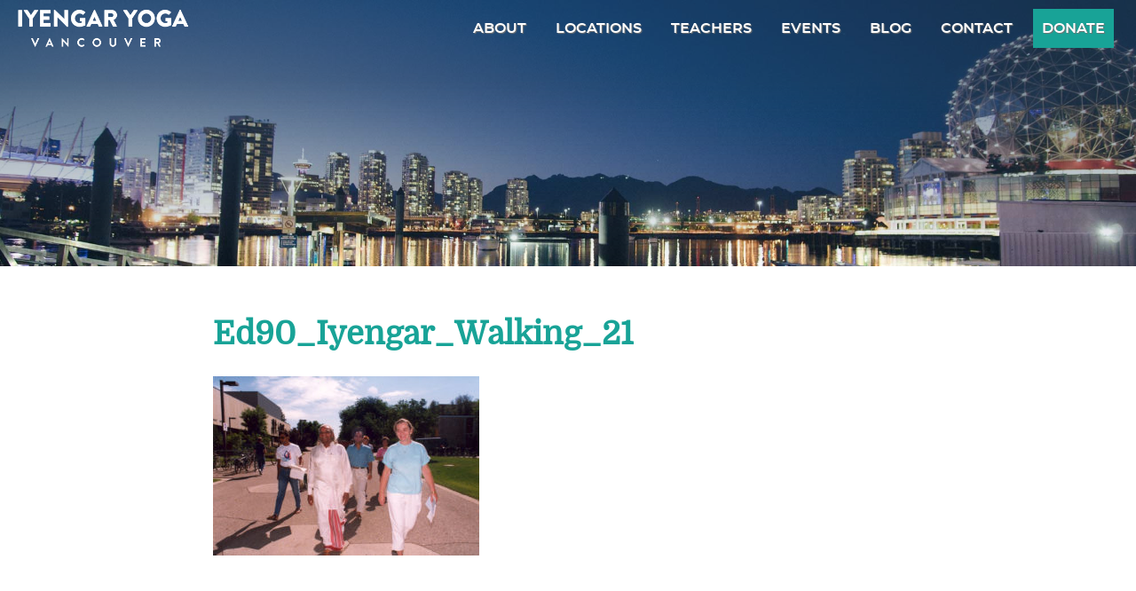

--- FILE ---
content_type: text/html; charset=UTF-8
request_url: https://iyengaryogavancouver.com/rl_gallery/2152/ed90_iyengar_walking_21/
body_size: 8608
content:
<!DOCTYPE html>
<html lang="en-CA">
<head>
	<meta charset="UTF-8">
	<meta name="viewport" content="width=device-width, initial-scale=1">
	<link rel="profile" href="http://gmpg.org/xfn/11">
	<!-- Setting favicon, Microsoft and Apple Touch Icon 
Replace the icons using - http://realfavicongenerator.net/
-->	
<link rel="apple-touch-icon" sizes="180x180" href="https://iyengaryogavancouver.com/wp-content/themes/iyengarvancouver/images/icons/apple-touch-icon.png">
<link rel="icon" type="image/png" sizes="32x32" href="https://iyengaryogavancouver.com/wp-content/themes/iyengarvancouver/images/icons/favicon-32x32.png">
<link rel="icon" type="image/png" sizes="16x16" href="https://iyengaryogavancouver.com/wp-content/themes/iyengarvancouver/images/icons/favicon-16x16.png">
<link rel="manifest" href="https://iyengaryogavancouver.com/wp-content/themes/iyengarvancouver/images/icons/site.webmanifest">
<link rel="mask-icon" href="https://iyengaryogavancouver.com/wp-content/themes/iyengarvancouver/images/icons/safari-pinned-tab.svg" color="#ef4f67">
<meta name="msapplication-TileColor" content="#da532c">
<meta name="theme-color" content="#ffffff">


	<!--[if lt IE 9]>
	<script src="https://iyengaryogavancouver.com/wp-content/themes/iyengarvancouver/js/html5.js" type="text/javascript"></script>
	<![endif]-->	
	<meta name='robots' content='index, follow, max-image-preview:large, max-snippet:-1, max-video-preview:-1' />

	<!-- This site is optimized with the Yoast SEO plugin v26.8 - https://yoast.com/product/yoast-seo-wordpress/ -->
	<title>Ed90_Iyengar_Walking_21 - B.K.S. Iyengar Yoga Association</title>
	<link rel="canonical" href="https://iyengaryogavancouver.com/rl_gallery/2152/ed90_iyengar_walking_21/" />
	<meta property="og:locale" content="en_US" />
	<meta property="og:type" content="article" />
	<meta property="og:title" content="Ed90_Iyengar_Walking_21 - B.K.S. Iyengar Yoga Association" />
	<meta property="og:url" content="https://iyengaryogavancouver.com/rl_gallery/2152/ed90_iyengar_walking_21/" />
	<meta property="og:site_name" content="B.K.S. Iyengar Yoga Association" />
	<meta property="og:image" content="https://iyengaryogavancouver.com/rl_gallery/2152/ed90_iyengar_walking_21" />
	<meta property="og:image:width" content="1000" />
	<meta property="og:image:height" content="674" />
	<meta property="og:image:type" content="image/jpeg" />
	<meta name="twitter:card" content="summary_large_image" />
	<script type="application/ld+json" class="yoast-schema-graph">{"@context":"https://schema.org","@graph":[{"@type":"WebPage","@id":"https://iyengaryogavancouver.com/rl_gallery/2152/ed90_iyengar_walking_21/","url":"https://iyengaryogavancouver.com/rl_gallery/2152/ed90_iyengar_walking_21/","name":"Ed90_Iyengar_Walking_21 - B.K.S. Iyengar Yoga Association","isPartOf":{"@id":"https://iyengaryogavancouver.com/#website"},"primaryImageOfPage":{"@id":"https://iyengaryogavancouver.com/rl_gallery/2152/ed90_iyengar_walking_21/#primaryimage"},"image":{"@id":"https://iyengaryogavancouver.com/rl_gallery/2152/ed90_iyengar_walking_21/#primaryimage"},"thumbnailUrl":"https://iyengaryogavancouver.com/wp-content/uploads/2021/04/Ed90_Iyengar_Walking_21.jpg","datePublished":"2021-04-09T01:02:51+00:00","breadcrumb":{"@id":"https://iyengaryogavancouver.com/rl_gallery/2152/ed90_iyengar_walking_21/#breadcrumb"},"inLanguage":"en-CA","potentialAction":[{"@type":"ReadAction","target":["https://iyengaryogavancouver.com/rl_gallery/2152/ed90_iyengar_walking_21/"]}]},{"@type":"ImageObject","inLanguage":"en-CA","@id":"https://iyengaryogavancouver.com/rl_gallery/2152/ed90_iyengar_walking_21/#primaryimage","url":"https://iyengaryogavancouver.com/wp-content/uploads/2021/04/Ed90_Iyengar_Walking_21.jpg","contentUrl":"https://iyengaryogavancouver.com/wp-content/uploads/2021/04/Ed90_Iyengar_Walking_21.jpg","width":1000,"height":674},{"@type":"BreadcrumbList","@id":"https://iyengaryogavancouver.com/rl_gallery/2152/ed90_iyengar_walking_21/#breadcrumb","itemListElement":[{"@type":"ListItem","position":1,"name":"Home","item":"https://iyengaryogavancouver.com/"},{"@type":"ListItem","position":2,"name":"Edmonton Conference","item":"https://iyengaryogavancouver.com/rl_gallery/2152/"},{"@type":"ListItem","position":3,"name":"Ed90_Iyengar_Walking_21"}]},{"@type":"WebSite","@id":"https://iyengaryogavancouver.com/#website","url":"https://iyengaryogavancouver.com/","name":"B.K.S. Iyengar Yoga Association","description":"Vancouver","potentialAction":[{"@type":"SearchAction","target":{"@type":"EntryPoint","urlTemplate":"https://iyengaryogavancouver.com/?s={search_term_string}"},"query-input":{"@type":"PropertyValueSpecification","valueRequired":true,"valueName":"search_term_string"}}],"inLanguage":"en-CA"}]}</script>
	<!-- / Yoast SEO plugin. -->


<link rel='dns-prefetch' href='//fonts.googleapis.com' />
<link rel="alternate" type="application/rss+xml" title="B.K.S. Iyengar Yoga Association &raquo; Feed" href="https://iyengaryogavancouver.com/feed/" />
<link rel="alternate" type="application/rss+xml" title="B.K.S. Iyengar Yoga Association &raquo; Comments Feed" href="https://iyengaryogavancouver.com/comments/feed/" />
<link rel="alternate" type="application/rss+xml" title="B.K.S. Iyengar Yoga Association &raquo; Ed90_Iyengar_Walking_21 Comments Feed" href="https://iyengaryogavancouver.com/rl_gallery/2152/ed90_iyengar_walking_21/feed/" />
<link rel="alternate" title="oEmbed (JSON)" type="application/json+oembed" href="https://iyengaryogavancouver.com/wp-json/oembed/1.0/embed?url=https%3A%2F%2Fiyengaryogavancouver.com%2Frl_gallery%2F2152%2Fed90_iyengar_walking_21%2F" />
<link rel="alternate" title="oEmbed (XML)" type="text/xml+oembed" href="https://iyengaryogavancouver.com/wp-json/oembed/1.0/embed?url=https%3A%2F%2Fiyengaryogavancouver.com%2Frl_gallery%2F2152%2Fed90_iyengar_walking_21%2F&#038;format=xml" />
<meta name="generator" content="Event Espresso Version 5.0.50" />
<style id='wp-img-auto-sizes-contain-inline-css' type='text/css'>
img:is([sizes=auto i],[sizes^="auto," i]){contain-intrinsic-size:3000px 1500px}
/*# sourceURL=wp-img-auto-sizes-contain-inline-css */
</style>
<style id='wp-emoji-styles-inline-css' type='text/css'>

	img.wp-smiley, img.emoji {
		display: inline !important;
		border: none !important;
		box-shadow: none !important;
		height: 1em !important;
		width: 1em !important;
		margin: 0 0.07em !important;
		vertical-align: -0.1em !important;
		background: none !important;
		padding: 0 !important;
	}
/*# sourceURL=wp-emoji-styles-inline-css */
</style>
<style id='classic-theme-styles-inline-css' type='text/css'>
/*! This file is auto-generated */
.wp-block-button__link{color:#fff;background-color:#32373c;border-radius:9999px;box-shadow:none;text-decoration:none;padding:calc(.667em + 2px) calc(1.333em + 2px);font-size:1.125em}.wp-block-file__button{background:#32373c;color:#fff;text-decoration:none}
/*# sourceURL=/wp-includes/css/classic-themes.min.css */
</style>
<link rel='stylesheet' id='responsive-lightbox-swipebox-css' href='https://iyengaryogavancouver.com/wp-content/plugins/responsive-lightbox/assets/swipebox/swipebox.min.css?ver=1.5.2' type='text/css' media='all' />
<link rel='stylesheet' id='style-css' href='https://iyengaryogavancouver.com/wp-content/themes/iyengarvancouver/style.css?ver=123b4bb0e461b9c3dbecad6450bc6729' type='text/css' media='all' />
<link rel='stylesheet' id='blm_googleFonts-css' href='//fonts.googleapis.com/css2?family=Lato%3Aital%2Cwght%400%2C400%3B0%2C700%3B1%2C400%3B1%2C700&#038;display=swap&#038;ver=123b4bb0e461b9c3dbecad6450bc6729' type='text/css' media='all' />
<link rel='stylesheet' id='wait_list-css' href='https://iyengaryogavancouver.com/wp-content/plugins/eea-wait-lists/assets/wait_list.css?ver=1.0.5.p' type='text/css' media='all' />
<script type="text/javascript" src="https://iyengaryogavancouver.com/wp-includes/js/jquery/jquery.min.js?ver=3.7.1" id="jquery-core-js"></script>
<script type="text/javascript" src="https://iyengaryogavancouver.com/wp-includes/js/jquery/jquery-migrate.min.js?ver=3.4.1" id="jquery-migrate-js"></script>
<script type="text/javascript" src="https://iyengaryogavancouver.com/wp-content/plugins/responsive-lightbox/assets/dompurify/purify.min.js?ver=3.3.1" id="dompurify-js"></script>
<script type="text/javascript" id="responsive-lightbox-sanitizer-js-before">
/* <![CDATA[ */
window.RLG = window.RLG || {}; window.RLG.sanitizeAllowedHosts = ["youtube.com","www.youtube.com","youtu.be","vimeo.com","player.vimeo.com"];
//# sourceURL=responsive-lightbox-sanitizer-js-before
/* ]]> */
</script>
<script type="text/javascript" src="https://iyengaryogavancouver.com/wp-content/plugins/responsive-lightbox/js/sanitizer.js?ver=2.6.1" id="responsive-lightbox-sanitizer-js"></script>
<script type="text/javascript" src="https://iyengaryogavancouver.com/wp-content/plugins/responsive-lightbox/assets/swipebox/jquery.swipebox.min.js?ver=1.5.2" id="responsive-lightbox-swipebox-js"></script>
<script type="text/javascript" src="https://iyengaryogavancouver.com/wp-includes/js/underscore.min.js?ver=1.13.7" id="underscore-js"></script>
<script type="text/javascript" src="https://iyengaryogavancouver.com/wp-content/plugins/responsive-lightbox/assets/infinitescroll/infinite-scroll.pkgd.min.js?ver=4.0.1" id="responsive-lightbox-infinite-scroll-js"></script>
<script type="text/javascript" id="responsive-lightbox-js-before">
/* <![CDATA[ */
var rlArgs = {"script":"swipebox","selector":"lightbox","customEvents":"","activeGalleries":true,"animation":true,"hideCloseButtonOnMobile":false,"removeBarsOnMobile":false,"hideBars":true,"hideBarsDelay":5000,"videoMaxWidth":1080,"useSVG":true,"loopAtEnd":false,"woocommerce_gallery":false,"ajaxurl":"https:\/\/iyengaryogavancouver.com\/wp-admin\/admin-ajax.php","nonce":"dd2150aa0d","preview":false,"postId":2153,"scriptExtension":false};

//# sourceURL=responsive-lightbox-js-before
/* ]]> */
</script>
<script type="text/javascript" src="https://iyengaryogavancouver.com/wp-content/plugins/responsive-lightbox/js/front.js?ver=2.6.1" id="responsive-lightbox-js"></script>
<link rel="https://api.w.org/" href="https://iyengaryogavancouver.com/wp-json/" /><link rel="alternate" title="JSON" type="application/json" href="https://iyengaryogavancouver.com/wp-json/wp/v2/media/2153" /><link rel="EditURI" type="application/rsd+xml" title="RSD" href="https://iyengaryogavancouver.com/xmlrpc.php?rsd" />

<link rel='shortlink' href='https://iyengaryogavancouver.com/?p=2153' />

<!-- Global site tag (gtag.js) - Google Analytics -->
<script async src="https://www.googletagmanager.com/gtag/js?id=UA-113137740-1"></script>
<script>
  window.dataLayer = window.dataLayer || [];
  function gtag(){dataLayer.push(arguments);}
  gtag('js', new Date());

  gtag('config', 'UA-113137740-1');
</script>
  <!-- MailerLite Universal -->
  <script>
      (function(w,d,e,u,f,l,n){w[f]=w[f]||function(){(w[f].q=w[f].q||[])
      .push(arguments);},l=d.createElement(e),l.async=1,l.src=u,
      n=d.getElementsByTagName(e)[0],n.parentNode.insertBefore(l,n);})
      (window,document,'script','https://assets.mailerlite.com/js/universal.js','ml');
      ml('account', '348012');
  </script>
  <!-- End MailerLite Universal -->
  
<style id='global-styles-inline-css' type='text/css'>
:root{--wp--preset--aspect-ratio--square: 1;--wp--preset--aspect-ratio--4-3: 4/3;--wp--preset--aspect-ratio--3-4: 3/4;--wp--preset--aspect-ratio--3-2: 3/2;--wp--preset--aspect-ratio--2-3: 2/3;--wp--preset--aspect-ratio--16-9: 16/9;--wp--preset--aspect-ratio--9-16: 9/16;--wp--preset--color--black: #000000;--wp--preset--color--cyan-bluish-gray: #abb8c3;--wp--preset--color--white: #ffffff;--wp--preset--color--pale-pink: #f78da7;--wp--preset--color--vivid-red: #cf2e2e;--wp--preset--color--luminous-vivid-orange: #ff6900;--wp--preset--color--luminous-vivid-amber: #fcb900;--wp--preset--color--light-green-cyan: #7bdcb5;--wp--preset--color--vivid-green-cyan: #00d084;--wp--preset--color--pale-cyan-blue: #8ed1fc;--wp--preset--color--vivid-cyan-blue: #0693e3;--wp--preset--color--vivid-purple: #9b51e0;--wp--preset--gradient--vivid-cyan-blue-to-vivid-purple: linear-gradient(135deg,rgb(6,147,227) 0%,rgb(155,81,224) 100%);--wp--preset--gradient--light-green-cyan-to-vivid-green-cyan: linear-gradient(135deg,rgb(122,220,180) 0%,rgb(0,208,130) 100%);--wp--preset--gradient--luminous-vivid-amber-to-luminous-vivid-orange: linear-gradient(135deg,rgb(252,185,0) 0%,rgb(255,105,0) 100%);--wp--preset--gradient--luminous-vivid-orange-to-vivid-red: linear-gradient(135deg,rgb(255,105,0) 0%,rgb(207,46,46) 100%);--wp--preset--gradient--very-light-gray-to-cyan-bluish-gray: linear-gradient(135deg,rgb(238,238,238) 0%,rgb(169,184,195) 100%);--wp--preset--gradient--cool-to-warm-spectrum: linear-gradient(135deg,rgb(74,234,220) 0%,rgb(151,120,209) 20%,rgb(207,42,186) 40%,rgb(238,44,130) 60%,rgb(251,105,98) 80%,rgb(254,248,76) 100%);--wp--preset--gradient--blush-light-purple: linear-gradient(135deg,rgb(255,206,236) 0%,rgb(152,150,240) 100%);--wp--preset--gradient--blush-bordeaux: linear-gradient(135deg,rgb(254,205,165) 0%,rgb(254,45,45) 50%,rgb(107,0,62) 100%);--wp--preset--gradient--luminous-dusk: linear-gradient(135deg,rgb(255,203,112) 0%,rgb(199,81,192) 50%,rgb(65,88,208) 100%);--wp--preset--gradient--pale-ocean: linear-gradient(135deg,rgb(255,245,203) 0%,rgb(182,227,212) 50%,rgb(51,167,181) 100%);--wp--preset--gradient--electric-grass: linear-gradient(135deg,rgb(202,248,128) 0%,rgb(113,206,126) 100%);--wp--preset--gradient--midnight: linear-gradient(135deg,rgb(2,3,129) 0%,rgb(40,116,252) 100%);--wp--preset--font-size--small: 13px;--wp--preset--font-size--medium: 20px;--wp--preset--font-size--large: 36px;--wp--preset--font-size--x-large: 42px;--wp--preset--spacing--20: 0.44rem;--wp--preset--spacing--30: 0.67rem;--wp--preset--spacing--40: 1rem;--wp--preset--spacing--50: 1.5rem;--wp--preset--spacing--60: 2.25rem;--wp--preset--spacing--70: 3.38rem;--wp--preset--spacing--80: 5.06rem;--wp--preset--shadow--natural: 6px 6px 9px rgba(0, 0, 0, 0.2);--wp--preset--shadow--deep: 12px 12px 50px rgba(0, 0, 0, 0.4);--wp--preset--shadow--sharp: 6px 6px 0px rgba(0, 0, 0, 0.2);--wp--preset--shadow--outlined: 6px 6px 0px -3px rgb(255, 255, 255), 6px 6px rgb(0, 0, 0);--wp--preset--shadow--crisp: 6px 6px 0px rgb(0, 0, 0);}:where(.is-layout-flex){gap: 0.5em;}:where(.is-layout-grid){gap: 0.5em;}body .is-layout-flex{display: flex;}.is-layout-flex{flex-wrap: wrap;align-items: center;}.is-layout-flex > :is(*, div){margin: 0;}body .is-layout-grid{display: grid;}.is-layout-grid > :is(*, div){margin: 0;}:where(.wp-block-columns.is-layout-flex){gap: 2em;}:where(.wp-block-columns.is-layout-grid){gap: 2em;}:where(.wp-block-post-template.is-layout-flex){gap: 1.25em;}:where(.wp-block-post-template.is-layout-grid){gap: 1.25em;}.has-black-color{color: var(--wp--preset--color--black) !important;}.has-cyan-bluish-gray-color{color: var(--wp--preset--color--cyan-bluish-gray) !important;}.has-white-color{color: var(--wp--preset--color--white) !important;}.has-pale-pink-color{color: var(--wp--preset--color--pale-pink) !important;}.has-vivid-red-color{color: var(--wp--preset--color--vivid-red) !important;}.has-luminous-vivid-orange-color{color: var(--wp--preset--color--luminous-vivid-orange) !important;}.has-luminous-vivid-amber-color{color: var(--wp--preset--color--luminous-vivid-amber) !important;}.has-light-green-cyan-color{color: var(--wp--preset--color--light-green-cyan) !important;}.has-vivid-green-cyan-color{color: var(--wp--preset--color--vivid-green-cyan) !important;}.has-pale-cyan-blue-color{color: var(--wp--preset--color--pale-cyan-blue) !important;}.has-vivid-cyan-blue-color{color: var(--wp--preset--color--vivid-cyan-blue) !important;}.has-vivid-purple-color{color: var(--wp--preset--color--vivid-purple) !important;}.has-black-background-color{background-color: var(--wp--preset--color--black) !important;}.has-cyan-bluish-gray-background-color{background-color: var(--wp--preset--color--cyan-bluish-gray) !important;}.has-white-background-color{background-color: var(--wp--preset--color--white) !important;}.has-pale-pink-background-color{background-color: var(--wp--preset--color--pale-pink) !important;}.has-vivid-red-background-color{background-color: var(--wp--preset--color--vivid-red) !important;}.has-luminous-vivid-orange-background-color{background-color: var(--wp--preset--color--luminous-vivid-orange) !important;}.has-luminous-vivid-amber-background-color{background-color: var(--wp--preset--color--luminous-vivid-amber) !important;}.has-light-green-cyan-background-color{background-color: var(--wp--preset--color--light-green-cyan) !important;}.has-vivid-green-cyan-background-color{background-color: var(--wp--preset--color--vivid-green-cyan) !important;}.has-pale-cyan-blue-background-color{background-color: var(--wp--preset--color--pale-cyan-blue) !important;}.has-vivid-cyan-blue-background-color{background-color: var(--wp--preset--color--vivid-cyan-blue) !important;}.has-vivid-purple-background-color{background-color: var(--wp--preset--color--vivid-purple) !important;}.has-black-border-color{border-color: var(--wp--preset--color--black) !important;}.has-cyan-bluish-gray-border-color{border-color: var(--wp--preset--color--cyan-bluish-gray) !important;}.has-white-border-color{border-color: var(--wp--preset--color--white) !important;}.has-pale-pink-border-color{border-color: var(--wp--preset--color--pale-pink) !important;}.has-vivid-red-border-color{border-color: var(--wp--preset--color--vivid-red) !important;}.has-luminous-vivid-orange-border-color{border-color: var(--wp--preset--color--luminous-vivid-orange) !important;}.has-luminous-vivid-amber-border-color{border-color: var(--wp--preset--color--luminous-vivid-amber) !important;}.has-light-green-cyan-border-color{border-color: var(--wp--preset--color--light-green-cyan) !important;}.has-vivid-green-cyan-border-color{border-color: var(--wp--preset--color--vivid-green-cyan) !important;}.has-pale-cyan-blue-border-color{border-color: var(--wp--preset--color--pale-cyan-blue) !important;}.has-vivid-cyan-blue-border-color{border-color: var(--wp--preset--color--vivid-cyan-blue) !important;}.has-vivid-purple-border-color{border-color: var(--wp--preset--color--vivid-purple) !important;}.has-vivid-cyan-blue-to-vivid-purple-gradient-background{background: var(--wp--preset--gradient--vivid-cyan-blue-to-vivid-purple) !important;}.has-light-green-cyan-to-vivid-green-cyan-gradient-background{background: var(--wp--preset--gradient--light-green-cyan-to-vivid-green-cyan) !important;}.has-luminous-vivid-amber-to-luminous-vivid-orange-gradient-background{background: var(--wp--preset--gradient--luminous-vivid-amber-to-luminous-vivid-orange) !important;}.has-luminous-vivid-orange-to-vivid-red-gradient-background{background: var(--wp--preset--gradient--luminous-vivid-orange-to-vivid-red) !important;}.has-very-light-gray-to-cyan-bluish-gray-gradient-background{background: var(--wp--preset--gradient--very-light-gray-to-cyan-bluish-gray) !important;}.has-cool-to-warm-spectrum-gradient-background{background: var(--wp--preset--gradient--cool-to-warm-spectrum) !important;}.has-blush-light-purple-gradient-background{background: var(--wp--preset--gradient--blush-light-purple) !important;}.has-blush-bordeaux-gradient-background{background: var(--wp--preset--gradient--blush-bordeaux) !important;}.has-luminous-dusk-gradient-background{background: var(--wp--preset--gradient--luminous-dusk) !important;}.has-pale-ocean-gradient-background{background: var(--wp--preset--gradient--pale-ocean) !important;}.has-electric-grass-gradient-background{background: var(--wp--preset--gradient--electric-grass) !important;}.has-midnight-gradient-background{background: var(--wp--preset--gradient--midnight) !important;}.has-small-font-size{font-size: var(--wp--preset--font-size--small) !important;}.has-medium-font-size{font-size: var(--wp--preset--font-size--medium) !important;}.has-large-font-size{font-size: var(--wp--preset--font-size--large) !important;}.has-x-large-font-size{font-size: var(--wp--preset--font-size--x-large) !important;}
/*# sourceURL=global-styles-inline-css */
</style>
</head>
<body class="attachment wp-singular attachment-template-default single single-attachment postid-2153 attachmentid-2153 attachment-jpeg wp-theme-iyengarvancouver">
<div id="page" class="site">	
	<a class="skip-link screen-reader-text" href="#content">Skip to content</a>

	<header id="masthead" class="site-header row" role="banner">
		<div class="overlay"></div>		
		<div class="container">	
			<div class="site__header--wrapper">
		
				<div id="branding" class="site-branding">
									<div class="site__title"><a href="https://iyengaryogavancouver.com/">B.K.S. Iyengar Yoga Association</a></div>
				
									<div class="site__description">Vancouver</div>
				</div>
				<div id="site-navigation" class="site__navigation">
					<button class="menu__toggle">Menu</button>
					<nav id="site__nav" class="site-navigation main__navigation" role="navigation">
						<div class="menu-main-navigation-container"><ul id="menu-main-navigation" class="menu"><li id="menu-item-76" class="menu-item menu-item-type-post_type menu-item-object-page menu-item-has-children menu-item-76"><a href="https://iyengaryogavancouver.com/about-us/">About</a>
<ul class="sub-menu">
	<li id="menu-item-3973" class="menu-item menu-item-type-post_type menu-item-object-page menu-item-3973"><a href="https://iyengaryogavancouver.com/about-us/">About Us</a></li>
	<li id="menu-item-77" class="menu-item menu-item-type-post_type menu-item-object-page menu-item-77"><a href="https://iyengaryogavancouver.com/about-us/history/">Our History</a></li>
	<li id="menu-item-174" class="menu-item menu-item-type-post_type menu-item-object-page menu-item-174"><a href="https://iyengaryogavancouver.com/about-us/iyengar-yoga/">Iyengar Yoga</a></li>
	<li id="menu-item-1014" class="menu-item menu-item-type-post_type menu-item-object-page menu-item-1014"><a href="https://iyengaryogavancouver.com/about-us/become-a-member/">Join Us</a></li>
	<li id="menu-item-1013" class="menu-item menu-item-type-post_type menu-item-object-page menu-item-1013"><a href="https://iyengaryogavancouver.com/about-us/member-benefits/">Member Benefits</a></li>
	<li id="menu-item-3867" class="menu-item menu-item-type-post_type menu-item-object-page menu-item-3867"><a href="https://iyengaryogavancouver.com/about-us/code-of-conduct/">Code of Conduct</a></li>
	<li id="menu-item-2376" class="menu-item menu-item-type-post_type menu-item-object-page menu-item-2376"><a href="https://iyengaryogavancouver.com/about-us/newsletters/">Newsletter Archive</a></li>
</ul>
</li>
<li id="menu-item-75" class="menu-item menu-item-type-post_type menu-item-object-page menu-item-75"><a href="https://iyengaryogavancouver.com/locations/">Locations</a></li>
<li id="menu-item-74" class="menu-item menu-item-type-post_type menu-item-object-page menu-item-has-children menu-item-74"><a href="https://iyengaryogavancouver.com/teachers/">Teachers</a>
<ul class="sub-menu">
	<li id="menu-item-2844" class="menu-item menu-item-type-post_type menu-item-object-page menu-item-2844"><a href="https://iyengaryogavancouver.com/teachers/mentorship/">Mentorship</a></li>
</ul>
</li>
<li id="menu-item-126" class="menu-item menu-item-type-taxonomy menu-item-object-category menu-item-126"><a href="https://iyengaryogavancouver.com/category/events/">Events</a></li>
<li id="menu-item-769" class="menu-item menu-item-type-taxonomy menu-item-object-category menu-item-769"><a href="https://iyengaryogavancouver.com/category/articles-and-interviews/">Blog</a></li>
<li id="menu-item-72" class="menu-item menu-item-type-post_type menu-item-object-page menu-item-72"><a href="https://iyengaryogavancouver.com/contact-us/">Contact</a></li>
<li id="menu-item-3984" class="menu-item menu-item-type-custom menu-item-object-custom menu-item-3984"><a target="_blank" href="https://www.canadahelps.org/en/charities/bks-iyengar-yoga-association/">Donate</a></li>
</ul></div>					</nav>
				</div>
				
			</div>
		</div>
		
	</header>

	<div id="content" class="site-content">
<main class="site-main">
	<div class="row">
		<div class="container">

			<div class="container--narrow">
		
			
			<h1>Ed90_Iyengar_Walking_21</h1>
				<h3 class="title__date--single">

										<span class="posted-on"></span>
									</h3>

				<div class="content__area">
					<p class="attachment"><a href='https://iyengaryogavancouver.com/wp-content/uploads/2021/04/Ed90_Iyengar_Walking_21.jpg' title="" data-rl_title="" class="rl-gallery-link" data-rl_caption="" data-rel="lightbox-gallery-0"><img fetchpriority="high" decoding="async" width="300" height="202" src="https://iyengaryogavancouver.com/wp-content/uploads/2021/04/Ed90_Iyengar_Walking_21-300x202.jpg" class="attachment-medium size-medium" alt="" srcset="https://iyengaryogavancouver.com/wp-content/uploads/2021/04/Ed90_Iyengar_Walking_21-300x202.jpg 300w, https://iyengaryogavancouver.com/wp-content/uploads/2021/04/Ed90_Iyengar_Walking_21-768x518.jpg 768w, https://iyengaryogavancouver.com/wp-content/uploads/2021/04/Ed90_Iyengar_Walking_21.jpg 1000w" sizes="(max-width: 300px) 100vw, 300px" /></a></p>
				</div>
				
					
			</div><!-- .container--narrow -->
		</div><!-- .container -->
	</div><!-- .row -->
</main><!-- .site-main -->
			
<div class="row--pink">
	<div class="container">			
		</div>
</div>
<div class="row--grey">
	<div class="container">
		<nav class="navigation post-navigation" role="navigation">
			<h2 class="screen-reader-text">Post navigation</h2>
			<div class="nav-previous left-block"><a href="https://iyengaryogavancouver.com/rl_gallery/2152/" rel="prev">Edmonton Conference</a></div>
			<div class="nav-next right-block"></div>
		</nav>
	</div>
</div>


	</div><!-- #content -->
	
	<div class="row site__footer">
		<div class="container">
			<div class="container--narrow">				

			<div class="menu-social-media-container"><ul id="menu-social-media" class="menu"><li id="menu-item-2274" class="menu-item menu-item-type-custom menu-item-object-custom menu-item-2274"><a target="_blank" href="https://www.facebook.com/BKS-Iyengar-Yoga-Association-of-Vancouver-149991685097874/"><span class="screen-reader-text">Facebook</span></a></li>
<li id="menu-item-2275" class="menu-item menu-item-type-custom menu-item-object-custom menu-item-2275"><a target="_blank" href="https://www.youtube.com/channel/UC2wQTp34MqYexJLOiNFQRGw"><span class="screen-reader-text">YouTube</span></a></li>
<li id="menu-item-2276" class="menu-item menu-item-type-custom menu-item-object-custom menu-item-2276"><a target="_blank" href="https://www.instagram.com/iyengaryogavancouver/"><span class="screen-reader-text">Instagram</span></a></li>
</ul></div>				
				<div class="grid__footer">
					<div class="grid__item--left">
						<img src="https://iyengaryogavancouver.com/wp-content/themes/iyengarvancouver/images/Iyengar-logo-mark.png" width="134" height="103" alt="Iyengar Logo Mark">
					</div>

									<div class="grid__item--right">
					<div id="text-4" class="widget widget_text"><h4 class="title__footer--widget">Territorial Acknowledgment</h4>			<div class="textwidget"><p>The B.K.S. Iyengar Yoga Association of Vancouver acknowledges that we are on the unceded territories of the <a href="http://www.musqueam.bc.ca/" target="_blank" rel="noopener">xʷməθkʷəy̓əm</a> (Musqueam), <a href="http://www.squamish.net/" target="_blank" rel="noopener">Sḵwx̱wú7mesh</a> (Squamish), and <a href="https://twnation.ca/" target="_blank" rel="noopener">Sel̓íl̓witulh</a> (Tsleil-Waututh) Nations.</p>
<p>We thank them for allowing us to play, live and learn on their territory.</p>
<p>&nbsp;</p>
</div>
		</div>					</div>
								</div>
				
			</div>
		</div>	
	</div>
	
	<footer class="copy">
		<div class="container">
			<p>&copy; 2026 B.K.S. Iyengar Yoga Association, Vancouver. All images are subject to copyright.</p>
		</div>
	</footer>
</div><!-- #page -->

<script type="speculationrules">
{"prefetch":[{"source":"document","where":{"and":[{"href_matches":"/*"},{"not":{"href_matches":["/wp-*.php","/wp-admin/*","/wp-content/uploads/*","/wp-content/*","/wp-content/plugins/*","/wp-content/themes/iyengarvancouver/*","/*\\?(.+)"]}},{"not":{"selector_matches":"a[rel~=\"nofollow\"]"}},{"not":{"selector_matches":".no-prefetch, .no-prefetch a"}}]},"eagerness":"conservative"}]}
</script>
<script type="text/javascript" src="https://iyengaryogavancouver.com/wp-content/plugins/event-espresso-core-reg/core/templates/global_assets/scripts/jquery.validate.min.js?ver=1.19.5" id="jquery-validate-js"></script>
<script type="text/javascript" src="https://iyengaryogavancouver.com/wp-content/themes/iyengarvancouver/js/sitejs.js?ver=20130115" id="sitejs-js"></script>
<script type="text/javascript" src="https://iyengaryogavancouver.com/wp-content/themes/iyengarvancouver/js/skip-link-focus-fix.js?ver=20130115" id="blm-skip-link-focus-fix-js"></script>
<script type="text/javascript" src="https://iyengaryogavancouver.com/wp-includes/js/comment-reply.min.js?ver=123b4bb0e461b9c3dbecad6450bc6729" id="comment-reply-js" async="async" data-wp-strategy="async" fetchpriority="low"></script>
<script type="text/javascript" id="espresso_core-js-extra">
/* <![CDATA[ */
var eei18n = {"ajax_url":"https://iyengaryogavancouver.com/wp-admin/admin-ajax.php","ans_no_abbreviation":"In order to proceed, you need to enter an abbreviation for the name of your State/Province.","ans_no_country":"In order to proceed, you need to select the Country that your State/Province belongs to.","ans_no_name":"In order to proceed, you need to enter the name of your State/Province.","ans_save_success":"The new state was successfully saved to the database.","ans_server_save_error":"An unknown error has occurred on the server while saving the new state to the database.","please_select_date_filter_notice":"please select a datetime","registration_expiration_notice":"\u003Ch4 class=\"important-notice\"\u003EWe're sorry, but your registration time has expired.\u003C/h4\u003E\u003Cbr /\u003E\u003Cp\u003EIf you still wish to complete your registration, please return to the \u003Ca href=\"https://iyengaryogavancouver.com/events/\" title=\"Event List\"\u003EEvent List\u003C/a\u003E and reselect your tickets if available. Please accept our apologies for any inconvenience this may have caused.\u003C/p\u003E","wp_debug":""};
//# sourceURL=espresso_core-js-extra
/* ]]> */
</script>
<script type="text/javascript" src="https://iyengaryogavancouver.com/wp-content/plugins/event-espresso-core-reg/core/templates/global_assets/scripts/espresso_core.js?ver=5.0.50" id="espresso_core-js"></script>
<script type="text/javascript" src="https://iyengaryogavancouver.com/wp-content/plugins/eea-wait-lists/assets/wait_list.js?ver=1.0.5.p" id="wait_list-js"></script>
<script id="wp-emoji-settings" type="application/json">
{"baseUrl":"https://s.w.org/images/core/emoji/17.0.2/72x72/","ext":".png","svgUrl":"https://s.w.org/images/core/emoji/17.0.2/svg/","svgExt":".svg","source":{"concatemoji":"https://iyengaryogavancouver.com/wp-includes/js/wp-emoji-release.min.js?ver=123b4bb0e461b9c3dbecad6450bc6729"}}
</script>
<script type="module">
/* <![CDATA[ */
/*! This file is auto-generated */
const a=JSON.parse(document.getElementById("wp-emoji-settings").textContent),o=(window._wpemojiSettings=a,"wpEmojiSettingsSupports"),s=["flag","emoji"];function i(e){try{var t={supportTests:e,timestamp:(new Date).valueOf()};sessionStorage.setItem(o,JSON.stringify(t))}catch(e){}}function c(e,t,n){e.clearRect(0,0,e.canvas.width,e.canvas.height),e.fillText(t,0,0);t=new Uint32Array(e.getImageData(0,0,e.canvas.width,e.canvas.height).data);e.clearRect(0,0,e.canvas.width,e.canvas.height),e.fillText(n,0,0);const a=new Uint32Array(e.getImageData(0,0,e.canvas.width,e.canvas.height).data);return t.every((e,t)=>e===a[t])}function p(e,t){e.clearRect(0,0,e.canvas.width,e.canvas.height),e.fillText(t,0,0);var n=e.getImageData(16,16,1,1);for(let e=0;e<n.data.length;e++)if(0!==n.data[e])return!1;return!0}function u(e,t,n,a){switch(t){case"flag":return n(e,"\ud83c\udff3\ufe0f\u200d\u26a7\ufe0f","\ud83c\udff3\ufe0f\u200b\u26a7\ufe0f")?!1:!n(e,"\ud83c\udde8\ud83c\uddf6","\ud83c\udde8\u200b\ud83c\uddf6")&&!n(e,"\ud83c\udff4\udb40\udc67\udb40\udc62\udb40\udc65\udb40\udc6e\udb40\udc67\udb40\udc7f","\ud83c\udff4\u200b\udb40\udc67\u200b\udb40\udc62\u200b\udb40\udc65\u200b\udb40\udc6e\u200b\udb40\udc67\u200b\udb40\udc7f");case"emoji":return!a(e,"\ud83e\u1fac8")}return!1}function f(e,t,n,a){let r;const o=(r="undefined"!=typeof WorkerGlobalScope&&self instanceof WorkerGlobalScope?new OffscreenCanvas(300,150):document.createElement("canvas")).getContext("2d",{willReadFrequently:!0}),s=(o.textBaseline="top",o.font="600 32px Arial",{});return e.forEach(e=>{s[e]=t(o,e,n,a)}),s}function r(e){var t=document.createElement("script");t.src=e,t.defer=!0,document.head.appendChild(t)}a.supports={everything:!0,everythingExceptFlag:!0},new Promise(t=>{let n=function(){try{var e=JSON.parse(sessionStorage.getItem(o));if("object"==typeof e&&"number"==typeof e.timestamp&&(new Date).valueOf()<e.timestamp+604800&&"object"==typeof e.supportTests)return e.supportTests}catch(e){}return null}();if(!n){if("undefined"!=typeof Worker&&"undefined"!=typeof OffscreenCanvas&&"undefined"!=typeof URL&&URL.createObjectURL&&"undefined"!=typeof Blob)try{var e="postMessage("+f.toString()+"("+[JSON.stringify(s),u.toString(),c.toString(),p.toString()].join(",")+"));",a=new Blob([e],{type:"text/javascript"});const r=new Worker(URL.createObjectURL(a),{name:"wpTestEmojiSupports"});return void(r.onmessage=e=>{i(n=e.data),r.terminate(),t(n)})}catch(e){}i(n=f(s,u,c,p))}t(n)}).then(e=>{for(const n in e)a.supports[n]=e[n],a.supports.everything=a.supports.everything&&a.supports[n],"flag"!==n&&(a.supports.everythingExceptFlag=a.supports.everythingExceptFlag&&a.supports[n]);var t;a.supports.everythingExceptFlag=a.supports.everythingExceptFlag&&!a.supports.flag,a.supports.everything||((t=a.source||{}).concatemoji?r(t.concatemoji):t.wpemoji&&t.twemoji&&(r(t.twemoji),r(t.wpemoji)))});
//# sourceURL=https://iyengaryogavancouver.com/wp-includes/js/wp-emoji-loader.min.js
/* ]]> */
</script>

        <div id="espresso-aria-live-region"
             class="screen-reader-text"
             aria-live="polite"
             aria-atomic="true"
        ></div></body>
</html>

--- FILE ---
content_type: text/css
request_url: https://iyengaryogavancouver.com/wp-content/themes/iyengarvancouver/style.css?ver=123b4bb0e461b9c3dbecad6450bc6729
body_size: 5668
content:
/*
Theme Name: Iyengar Yoga Association Vancouver
Theme URI: http://www.iyengaryogavancouver.com
Description: Theme created by Christine Rondeau at Bluelime Media for the Iyengar Yoga Association of Vancouver based on a design by Linsey Reimer
Version: 2.0

Author: Christine Rondeau
Author URI: http://www.bluelimemedia.com
*
*/

@font-face{font-family:'montserrat';src:url("fonts/montserrat-semibold-webfont.woff2") format("woff2"),url("fonts/montserrat-semibold-webfont.woff") format("woff");font-weight:normal;font-style:normal}@font-face{font-family:'domine';src:url("fonts/domine-variablefont_wght-webfont.woff2") format("woff2"),url("fonts/domine-variablefont_wght-webfont.woff") format("woff");font-weight:normal;font-style:normal}html,body,div,span,applet,object,iframe,h1,h2,h3,h4,h5,h6,p,blockquote,pre,a,abbr,acronym,address,big,cite,code,del,dfn,em,font,ins,kbd,q,s,samp,small,strike,strong,sub,sup,tt,var,dl,dt,dd,ol,ul,li,fieldset,form,label,legend,table,caption,tbody,tfoot,thead,tr,th,td{border:0;font-family:inherit;font-size:100%;font-style:inherit;font-weight:inherit;margin:0;outline:0;padding:0;vertical-align:baseline}html{font-size:62.5%;overflow-y:scroll;-webkit-text-size-adjust:100%;-ms-text-size-adjust:100%}*,*:before,*:after{-webkit-box-sizing:border-box;-moz-box-sizing:border-box;box-sizing:border-box}html,body{overflow-x:hidden}body{background:#fff}article,aside,details,figcaption,figure,footer,header,main,nav,section{display:block}ol,ul{list-style:none}table{border-collapse:separate;border-spacing:0}caption,th,td{font-weight:normal;text-align:left}blockquote:before,blockquote:after,q:before,q:after{content:""}blockquote,q{quotes:"" ""}a:focus{outline:thin dotted}a:hover,a:active{outline:0}a img{border:0}.screen-reader-text{clip:rect(1px, 1px, 1px, 1px);position:absolute !important;height:1px;width:1px;overflow:hidden}.screen-reader-text:hover,.screen-reader-text:active,.screen-reader-text:focus{background-color:#f1f1f1;-webkit-border-radius:3px;border-radius:3px;background-clip:padding-box;box-shadow:0 0 2px 2px rgba(0,0,0,0.6);clip:auto !important;color:#21759b;display:block;font-size:14px;font-weight:bold;height:auto;left:5px;line-height:normal;padding:15px 23px 14px;text-decoration:none;top:5px;width:auto;z-index:100000}body,button,input,select,textarea{color:#182e43;font-family:"Lato",Arial,sans-serif;font-size:18px;line-height:1.5;-webkit-font-smoothing:antialiased;-moz-osx-font-smoothing:grayscale}p{margin-bottom:20px}.home__intro p{font-size:22px}.author__container p,.grid__cta p{color:#fff}.entry-content--emphasis p{font-style:italic}.text--small{font-size:16px}b,strong{font-weight:bold}dfn,cite,em,i{font-style:italic}blockquote{margin:0 1.5em}address{margin:0 0 1.5em}pre{background:#eee;font-family:"Courier 10 Pitch", Courier, monospace;font-size:75%;line-height:1.6;margin-bottom:1.6em;max-width:100%;overflow:auto;padding:1.6em}code,kbd,tt,var{font-size:75%;font-family:Monaco, Consolas, "Andale Mono", "DejaVu Sans Mono", monospace}abbr,acronym{border-bottom:1px dotted #666;cursor:help}mark,ins{background:#fff9c0;text-decoration:none}sup,sub{font-size:75%;height:0;line-height:0;position:relative;vertical-align:baseline}sup{bottom:1ex}sub{top:.5ex}small{font-size:75%}big{font-size:125%}.button,button,input[type="button"],input[type="reset"],input[type="submit"]{background:#18a397;border:none;border-top-left-radius:10px;border-bottom-right-radius:10px;color:#fff;cursor:pointer;display:inline-block;font-size:16px;font-weight:bold;line-height:2;padding:4px 30px;text-align:center;text-decoration:none;text-transform:uppercase;-webkit-appearance:none}.button:hover,button:hover,input:hover[type="button"],input:hover[type="reset"],input:hover[type="submit"]{background:#ef4f67;border-color:#ef4f67;color:#fff}.button:visited,button:visited,input:visited[type="button"],input:visited[type="reset"],input:visited[type="submit"]{color:#fff}.button:focus,button:focus,input:focus[type="button"],input:focus[type="reset"],input:focus[type="submit"],.button:active,button:active,input:active[type="button"],input:active[type="reset"],input:active[type="submit"]{border-color:#dce1e1}a{color:#18a397}a:visited{color:#18a397}a:hover,a:focus,a:active{color:#ef4f67}.author__container a{color:#fff}.author__container a:hover{background:#fff;color:#ef4f67;text-decoration:none}.cat-item a{text-decoration:none}.site__footer a{color:#18a397}.site__footer a:hover{color:#fff}.grid__item--highlighted a{color:#18a397}.grid__item--highlighted a:hover{color:#ef4f67}.filter a{color:#fff;font-weight:bold;font-size:16px}.icon a{background:url(images/avatar.svg) no-repeat;background-size:50px 50px;cursor:pointer;display:block;height:50px;width:50px}.icon a:hover{background:url(images/avatar-hover.svg) no-repeat;background-size:50px 50px;height:50px;width:50px}.googlemap__pin{background:url(images/pin.svg) no-repeat;background-size:29px 30px;cursor:pointer;height:30px;width:29px;position:absolute;right:15px;top:25px}.googlemap__pin a{display:block;height:30px;width:29px}.googlemap__pin:hover{background:url(images/pin-hover.svg) no-repeat;background-size:29px 30px;height:30px;width:29px}.font__style--decorated,.class-schedule th{color:red}h1,h2,h3,h4,h5,h6{clear:both;color:#18a397;font-family:"domine",serif;font-weight:700}h1{font-size:28px;margin:0 0 20px}@media screen and (min-width: 48em){h1{font-size:36px}}h1.title__page--center,h1.title__page{font-size:36px}@media screen and (min-width: 48em){h1.title__page--center,h1.title__page{font-size:56px}}h1.title__page--center{text-align:center}h1.title__site{margin:0}h1.title__teacher{margin:0}h2{color:#ef4f67;font-family:"montserrat",Arial,sans-serif;font-size:22px;margin:30px 0 0}h2.title__entry--post a,h2.title__entry--post a:visited{font-size:28px;text-decoration:none}h2.title__entry--post a:hover,h2.title__entry--post a:visited:hover{text-decoration:underline}h2.title__cta{color:#fff;font-size:36px;font-family:"domine",serif;font-weight:normal;text-transform:none}h2.title__teacher{color:#18a397;font-size:18px;margin:0}h2.title__teacher:hover{color:#fff}h2.title__level{font-size:22px;margin:0}h2.title__entry--post{margin-top:10px}h3{font-size:22px}h3.title__date--single,h3.title__date{color:#ef4f67;font-size:16px;font-family:"montserrat",Arial,sans-serif;margin:5px 0}h3.title__date--single .posted-on,h3.title__date .posted-on{text-transform:uppercase}h3.title__date--single{margin-bottom:20px}h3.ExpanderLink{background:url(images/arrow-down.svg) 99% 50% no-repeat;background-size:30px 16px;border-top:1px solid #dce1e1;cursor:pointer;padding:10px 30px 10px 10px;position:relative}h3.ExpanderLink:hover{background:rgba(220,225,225,0.2) url(images/arrow-down.svg) 99% 50% no-repeat;background-size:30px 16px}h3.ExpanderLink.active{background:url(images/arrow-up.svg) 99% 50% no-repeat;background-size:30px 16px}h3.author__title{color:#fff;font-size:28px;margin-bottom:20px}h4,h5,h6{font-size:22px;margin:15px 0}.site__footer h4,.site__footer h5,.site__footer h6{display:none}.quote,blockquote{font-family:"montserrat",Arial,sans-serif;margin:10px 0;padding:50px 0;position:relative;text-align:center}.quote p,blockquote p{background-image:url(images/quote-up.png),url(images/quote-down.png);background-position:0 0, 100% 100%;background-repeat:no-repeat;color:#fff;font-size:22px;margin:5px 0;padding:10px 40px}@media screen and (min-width: 48em){.quote p,blockquote p{font-size:28px}}.quote cite,blockquote cite{color:#fff;font-size:18px;font-style:normal;font-weight:bold}blockquote{background:#ef4f67;margin:10px 0 30px}hr{background-color:#dce1e1;border:0;height:1px;margin-bottom:1.5em}ul,ol{margin:0 0 1.5em 3em}ul{list-style:disc}ol{list-style:decimal}li>ul,li>ol{margin-bottom:0;margin-left:1.5em}dt{font-weight:bold}dd{margin:0 1.5em 1.5em}.no-padding-list,.grid,.list__icons,.main__navigation ul,.site__footer ul.menu,.filter ul{list-style-type:none;margin:0;padding:0}@media screen and (min-width: 30em){.columns{-webkit-column-count:2;-moz-column-count:2;column-count:2;-webkit-column-gap:10px;-moz-column-gap:10px;column-gap:10px}}@media screen and (min-width: 37.5em){.columns{-webkit-column-count:3;-moz-column-count:3;column-count:3}}img{height:auto;max-width:100%}figure{margin:0}table{margin:0 0 1.5em;width:100%}th{font-weight:bold}td,th{padding:3px 5px}.class-schedule th{border-bottom:1px solid #f0f1f1;font-size:22px;padding:15px 0 5px}.class-schedule td{margin:0;padding:3px 0;font-size:16px;display:block;width:100%}@media screen and (min-width: 30em){.class-schedule td{display:inline-block;width:calc(33% - 10px)}}ul,ol{margin:0 0 1.5em 3em}ul{list-style:disc}ol{list-style:decimal}li>ul,li>ol{margin-bottom:0;margin-left:1.5em}dt{font-weight:bold}dd{margin:0 1.5em 1.5em}.no-padding-list,.grid,.list__icons,.main__navigation ul,.site__footer ul.menu,.filter ul{list-style-type:none;margin:0;padding:0}@media screen and (min-width: 30em){.columns{-webkit-column-count:2;-moz-column-count:2;column-count:2;-webkit-column-gap:10px;-moz-column-gap:10px;column-gap:10px}}@media screen and (min-width: 37.5em){.columns{-webkit-column-count:3;-moz-column-count:3;column-count:3}}.row,.row--pink,.row--grey{width:100%}.row--pink{background:#ef4f67}.row--grey{background:#dce1e1}.container{display:block;margin:0 auto;padding-right:20px;padding-left:20px;width:100%;max-width:1400px}.container:before,.container:after{content:"";display:table}.container:after{clear:both}.container--narrow,.author__container{display:block;margin:0 auto;width:100%;max-width:800px}.container--narrow:before,.author__container:before,.container--narrow:after,.author__container:after{content:"";display:table}.container--narrow:after,.author__container:after{clear:both}.home__intro{text-align:center}.content__area{margin-bottom:50px}.content__area:before,.content__area:after{content:"";display:table}.content__area:after{clear:both}.newsletter__area{max-width:600px;margin-top:50px;margin-bottom:30px}.site-main{margin:50px 0}.home .site-main{margin-bottom:0}.author__container{padding:30px}.grid{display:-webkit-box;display:-webkit-flex;display:-moz-flex;display:-ms-flexbox;display:flex;-webkit-box-pack:center;-ms-flex-pack:center;-webkit-justify-content:center;-moz-justify-content:center;justify-content:center;-webkit-flex-wrap:wrap;-moz-flex-wrap:wrap;-ms-flex-wrap:wrap;flex-wrap:wrap}.grid__teacher--info{-webkit-box-align:center;-ms-flex-align:center;-webkit-align-items:center;-moz-align-items:center;align-items:center;background:#f0f1f1;margin-bottom:40px}.grid__teacher--info .grid__item{padding:20px;width:100%}@media screen and (min-width: 48em){.grid__teacher--info .grid__item{width:calc( 100% - 320px)}}.grid__teacher--info .grid__item--pic{margin-right:20px;width:300px}.grid__teacher--info .grid__item--pic img{display:block;margin:0 auto}.grid__cta{-webkit-box-align:center;-ms-flex-align:center;-webkit-align-items:center;-moz-align-items:center;align-items:center;background:#26425c;margin:30px 0}.grid__cta .grid__item--photo{object-fit:cover;width:100%}@media screen and (min-width: 60em){.grid__cta .grid__item--photo{width:50%}}.grid__cta .grid__item--photo img{display:block;width:100%}.grid__cta .grid__item--content{padding:30px;width:100%}@media screen and (min-width: 60em){.grid__cta .grid__item--content{padding:30px 50px;width:50%}}.grid__teachers .grid__item--teacher{background:#f0f1f1;margin:20px;padding:5px;max-width:200px;text-align:center}.grid__teachers .grid__item--teacher:hover{background:#ef4f67}.grid__teachers .grid__item--teacher:hover h2{color:#fff}.grid__teachers a{color:#fff;text-decoration:none}.grid__blog{-webkit-box-align:start;-ms-flex-align:start;-webkit-align-items:flex-start;-moz-align-items:flex-start;align-items:flex-start}.grid__blog .grid__blog--pic{-webkit-box-ordinal-group:2;-webkit-order:1;-moz-order:1;-ms-flex-order:1;order:1;padding:10px 0}@media screen and (min-width: 48em){.grid__blog .grid__blog--pic{-webkit-box-ordinal-group:3;-webkit-order:2;-moz-order:2;-ms-flex-order:2;order:2;display:block;margin:0 auto;padding:10px 0 5px 10px;width:40%}}@media screen and (min-width: 60em){.grid__blog .grid__blog--pic{width:30%}}.grid__blog .grid__blog--content{-webkit-box-ordinal-group:3;-webkit-order:2;-moz-order:2;-ms-flex-order:2;order:2;width:100%}@media screen and (min-width: 48em){.grid__blog .grid__blog--content{-webkit-box-ordinal-group:2;-webkit-order:1;-moz-order:1;-ms-flex-order:1;order:1;width:60%}}@media screen and (min-width: 60em){.grid__blog .grid__blog--content{width:70%}}.grid__three .grid__item{background:#f0f1f1;border-top:5px solid #ef4f67;padding:20px 30px;margin:10px 0 30px;position:relative;width:100%}@media screen and (min-width: 48em){.grid__three .grid__item{margin:10px 1% 30px;width:48%}}@media screen and (min-width: 60em){.grid__three .grid__item{width:31.33%}}.list__icons .list__icons--item{border:2px solid #f0f1f1;float:left;margin:2px 4px 2px 0;-webkit-transition:.2s,ease-in-out;-moz-transition:.2s,ease-in-out;-ms-transition:.2s,ease-in-out;-o-transition:.2s,ease-in-out;transition:.2s,ease-in-out}.list__icons .list__icons--item:hover{border:2px solid #ef4f67}.list__icons .list__icons--item img{display:block}.site-header{background:url(images/banners/events-banner-mobile.jpg) no-repeat;-webkit-background-size:cover;-moz-background-size:cover;-o-background-size:cover;background-size:cover;padding-top:0px;position:relative;min-height:180px}@media screen and (min-width: 37.5em){.site-header{background:url(images/banners/events-banner-tablet.jpg) no-repeat;-webkit-background-size:cover;-moz-background-size:cover;-o-background-size:cover;background-size:cover;min-height:250px}}@media screen and (min-width: 64em){.site-header{background:url(images/banners/events-banner.jpg) no-repeat;-webkit-background-size:cover;-moz-background-size:cover;-o-background-size:cover;background-size:cover;min-height:300px}}.home .site-header{background:url(images/banners/home-banner-mobile.jpg) no-repeat;-webkit-background-size:cover;-moz-background-size:cover;-o-background-size:cover;background-size:cover;padding-top:0px;position:relative;min-height:180px}@media screen and (min-width: 37.5em){.home .site-header{background:url(images/banners/home-banner-tablet.jpg) no-repeat;-webkit-background-size:cover;-moz-background-size:cover;-o-background-size:cover;background-size:cover;min-height:250px}}@media screen and (min-width: 64em){.home .site-header{background:url(images/banners/home-banner.jpg) no-repeat;-webkit-background-size:cover;-moz-background-size:cover;-o-background-size:cover;background-size:cover;min-height:300px}}.error404 .site-header{background:url(images/banners/404-banner-mobile.jpg) top right no-repeat;-webkit-background-size:cover;-moz-background-size:cover;-o-background-size:cover;background-size:cover;padding-top:0px;position:relative;min-height:180px}@media screen and (min-width: 37.5em){.error404 .site-header{background:url(images/banners/404-banner-tablet.jpg) top right no-repeat;-webkit-background-size:cover;-moz-background-size:cover;-o-background-size:cover;background-size:cover;min-height:250px}}@media screen and (min-width: 64em){.error404 .site-header{background:url(images/banners/404-banner.jpg) top right no-repeat;-webkit-background-size:cover;-moz-background-size:cover;-o-background-size:cover;background-size:cover;min-height:300px}}.page-child .site-header,.page-id-27 .site-header{background:url(images/banners/about-banner-mobile.jpg) top left no-repeat;-webkit-background-size:cover;-moz-background-size:cover;-o-background-size:cover;background-size:cover;min-height:180px}@media screen and (min-width: 37.5em){.page-child .site-header,.page-id-27 .site-header{background:url(images/banners/about-banner-tablet.jpg) top left no-repeat;-webkit-background-size:cover;-moz-background-size:cover;-o-background-size:cover;background-size:cover;min-height:250px}}@media screen and (min-width: 64em){.page-child .site-header,.page-id-27 .site-header{background:url(images/banners/about-banner.jpg) top left no-repeat;-webkit-background-size:cover;-moz-background-size:cover;-o-background-size:cover;background-size:cover;min-height:300px}}.page-id-32 .site-header{background:url(images/banners/locations-banner-mobile.jpg) top right no-repeat;-webkit-background-size:cover;-moz-background-size:cover;-o-background-size:cover;background-size:cover;min-height:180px}@media screen and (min-width: 37.5em){.page-id-32 .site-header{background:url(images/banners/locations-banner-tablet.jpg) top right no-repeat;-webkit-background-size:cover;-moz-background-size:cover;-o-background-size:cover;background-size:cover;min-height:250px}}@media screen and (min-width: 64em){.page-id-32 .site-header{background:url(images/banners/locations-banner.jpg) top right no-repeat;-webkit-background-size:cover;-moz-background-size:cover;-o-background-size:cover;background-size:cover;min-height:300px}}.single-teacher .site-header,.page-id-2838 .site-header,.page-id-34 .site-header{background:url(images/banners/teacher-banner-mobile.jpg) top right no-repeat;-webkit-background-size:cover;-moz-background-size:cover;-o-background-size:cover;background-size:cover;min-height:180px}@media screen and (min-width: 37.5em){.single-teacher .site-header,.page-id-2838 .site-header,.page-id-34 .site-header{background:url(images/banners/teacher-banner-tablet.jpg) top right no-repeat;-webkit-background-size:cover;-moz-background-size:cover;-o-background-size:cover;background-size:cover;min-height:250px}}@media screen and (min-width: 64em){.single-teacher .site-header,.page-id-2838 .site-header,.page-id-34 .site-header{background:url(images/banners/teacher-banner.jpg) top right no-repeat;-webkit-background-size:cover;-moz-background-size:cover;-o-background-size:cover;background-size:cover;min-height:300px}}.category-articles-and-interviews .site-header,.articles-and-interviews .site-header{background:url(images/banners/banner-mobile.jpg) top right no-repeat;-webkit-background-size:cover;-moz-background-size:cover;-o-background-size:cover;background-size:cover;min-height:180px}@media screen and (min-width: 37.5em){.category-articles-and-interviews .site-header,.articles-and-interviews .site-header{background:url(images/banners/banner-tablet.jpg) top right no-repeat;-webkit-background-size:cover;-moz-background-size:cover;-o-background-size:cover;background-size:cover;min-height:250px}}@media screen and (min-width: 64em){.category-articles-and-interviews .site-header,.articles-and-interviews .site-header{background:url(images/banners/banner.jpg) top right no-repeat;-webkit-background-size:cover;-moz-background-size:cover;-o-background-size:cover;background-size:cover;min-height:300px}}.page-id-714 .site-header,.page-id-38 .site-header{background:url(images/banners/contact-banner-mobile.jpg) top right no-repeat;-webkit-background-size:cover;-moz-background-size:cover;-o-background-size:cover;background-size:cover;min-height:180px}@media screen and (min-width: 37.5em){.page-id-714 .site-header,.page-id-38 .site-header{background:url(images/banners/contact-banner-tablet.jpg) top right no-repeat;-webkit-background-size:cover;-moz-background-size:cover;-o-background-size:cover;background-size:cover;min-height:250px}}@media screen and (min-width: 64em){.page-id-714 .site-header,.page-id-38 .site-header{background:url(images/banners/contact-banner.jpg) top right no-repeat;-webkit-background-size:cover;-moz-background-size:cover;-o-background-size:cover;background-size:cover;min-height:300px}}.site-header .overlay{background:linear-gradient(0deg, rgba(38,66,92,0) 0%, rgba(38,66,92,0.6) 70%);overflow:hidden;position:absolute;bottom:0;left:0;right:0;top:0}.site__header--wrapper{display:-webkit-box;display:-webkit-flex;display:-moz-flex;display:-ms-flexbox;display:flex;-webkit-box-pack:justify;-ms-flex-pack:justify;-webkit-justify-content:space-between;-moz-justify-content:space-between;justify-content:space-between;-webkit-box-align:center;-ms-flex-align:center;-webkit-align-items:center;-moz-align-items:center;align-items:center}.site-branding{z-index:1}.site-navigation{z-index:999 !important}.site__title{margin:10px 0 0 0;padding:0}@media screen and (min-width: 60em){.site__title{margin:0}}.site__title a{background:url("images/logo.svg") no-repeat;background-size:192px 50px;display:block;height:50px;margin:0;padding:0;text-indent:-9999px;width:192px}.site__description{display:none;margin:0}.main__navigation ul{text-align:center}@media screen and (min-width: 60em){.main__navigation ul{text-align:right}}.main__navigation ul li{display:inline-block;position:relative}.main__navigation ul li:hover{color:#18a397}.main__navigation ul li:hover ul{display:block}.main__navigation ul li a{color:#fff;background:transparent;display:block;font-family:"montserrat",Arial,sans-serif;font-size:16px;margin:10px 5px;padding:10px;text-decoration:none;text-transform:uppercase;text-shadow:1px 1px 1px #747474}.main__navigation ul li a:hover{color:#18a397}.main__navigation ul li.menu-item-type-custom a{background:#18a397;font-weight:bold}.main__navigation ul li.menu-item-type-custom a:hover{background:#ef4f67;color:#fff;text-shadow:0 0 0 #747474}.main__navigation ul ul{background:rgba(255,255,255,0.75);display:none;float:left;left:0;margin:0;padding:0;position:absolute;text-align:left;z-index:100}.main__navigation ul ul li{border-bottom:1px solid #fff}.main__navigation ul ul ul{top:0;left:100%}.main__navigation ul ul a{color:#18a397;text-transform:none;margin:0;padding:5px;text-shadow:none;width:180px}.main__navigation ul ul a:hover,.main__navigation ul ul a:focus{color:#18a397;background:#fff}.main__navigation .current_page_item>a,.main__navigation .current-menu-item>a,.main__navigation .current-category-ancestor>a,.main__navigation .current-post-ancestor>a,.main__navigation .current_page_ancestor>a,.main__navigation .current_page_item>a:hover,.main__navigation .current-menu-item>a:hover,.main__navigation .current_page_item>a:focus,.main__navigation .current-menu-item>a:focus{border-top:5px solid #fff;color:#fff}.main__navigation ul ul .current_page_parent,.main__navigation .current_page_parent .current_page_item>a{border-top:none;color:#182e43}.main__navigation ul ul .current_page_parent:hover,.main__navigation .current_page_parent .current_page_item>a:hover{color:#18a397}.single-teacher .main__navigation ul li.menu-item-74{border-top:5px solid #fff;color:#fff}.menu__toggle{cursor:pointer;display:none}@media screen and (max-width: 60em){.menu__toggle{background:url(images/hamburger.svg) no-repeat;background-size:28px 28px;border:none;border-radius:0;display:block;height:28px;padding:0;position:absolute;right:20px;top:20px;text-indent:-9999px;width:28px;z-index:9999 !important}.menu__toggle:hover{background:url(images/hamburger-hover.svg) no-repeat;background-size:28px 28px;color:transparent;height:28px;width:28px}.menu__toggle.toggled{background:url(images/close.svg) no-repeat;background-size:28px 28px;position:absolute}}@media screen and (max-width: 60em){.custom-overflow{overflow-y:hidden}.main__navigation.toggled{right:0}.main__navigation.toggled .nav-menu,.main__navigation.toggled ul{display:block}.main__navigation{background:rgba(255,255,255,0.95);max-width:500px;position:absolute;right:-100%;top:0px;width:100%;height:97vh}.main__navigation .menu-main-navigation-container{overflow:hidden !important}.main__navigation ul{display:none;margin-top:10px;padding:0 0 20px 20px;text-align:left;width:100%;z-index:100}.main__navigation ul li{border:none;display:block}.main__navigation ul li a{color:#18a397;border:none;margin:0;padding:5px;text-shadow:none}.main__navigation ul li.menu-item-type-custom a{background:#ef4f67;color:#fff;margin:10px 10px 0 0;padding:10px;text-align:center}.main__navigation ul li.menu-item-type-custom a:hover{background:#18a397}.main__navigation ul ul,.main__navigation ul ul ul{background:transparent;box-shadow:none;position:relative;top:inherit;left:20px;display:block;float:none;width:100%;z-index:100}.main__navigation ul ul li,.main__navigation ul ul ul li{border:none}.main__navigation ul ul li a,.main__navigation ul ul ul li a{color:#18a397;padding:5px 20px;width:100%}.main__navigation ul ul li a:hover,.main__navigation ul ul ul li a:hover{background:none}.main__navigation ul .current_page_item>a,.main__navigation ul .current-menu-item>a,.main__navigation ul .current_page_ancestor>a,.main__navigation ul .current_page_item>a:hover,.main__navigation ul .current-menu-item>a:hover,.main__navigation ul .current_page_item>a:focus,.main__navigation ul .current-menu-item>a:focus{border-top:none;color:#ef4f67}.main__navigation ul ul ul .current_page_parent,.main__navigation ul .current_page_parent .current_page_item>a{border-top:none;color:#ef4f67}}.site__footer ul.menu{border-bottom:2px solid #fff;padding:30px 0;text-align:center}.site__footer ul.menu li{display:inline-block;line-height:1;position:relative}.site__footer ul.menu li a{cursor:pointer;display:block;margin:2px 10px;opacity:1;text-decoration:none !important}.site__footer ul.menu li a:hover{opacity:0.8}.site__footer ul.menu li a[href*="facebook.com"]{background:url(images/white-facebook.svg);background-size:32px 32px;height:32px;width:32px}.site__footer ul.menu li a[href*="youtube.com"]{background:url(images/white-youtube.svg);background-size:32px 32px;width:32px;height:32px}.site__footer ul.menu li a[href*="instagram.com"]{background:url(images/white-instagram.svg);background-size:32px 32px;height:32px;width:32px}.socmed{display:-webkit-box;display:-webkit-flex;display:-moz-flex;display:-ms-flexbox;display:flex;-webkit-box-align:center;-ms-flex-align:center;-webkit-align-items:center;-moz-align-items:center;align-items:center;font-size:16px}.socmed a{margin-right:20px;display:block}.socmed .facebook{background:url(images/teal-facebook.svg) no-repeat;background-size:32px 32px;height:32px;width:32px}.socmed .facebook:hover{background:url(images/pink-facebook.svg) no-repeat;background-size:32px 32px;height:32px;width:32px}.socmed .instagram{background:url(images/teal-instagram.svg) no-repeat;background-size:32px 32px;height:32px;width:32px}.socmed .instagram:hover{background:url(images/pink-instagram.svg) no-repeat;background-size:32px 32px;height:32px;width:32px}.socmed .youtube{background:url(images/teal-youtube.svg) no-repeat;background-size:32px 32px;height:32px;width:32px}.socmed .youtube:hover{background:url(images/pink-youtube.svg) no-repeat;background-size:32px 32px;height:32px;width:32px}.post{background:#f0f1f1;margin:30px 0;padding:30px}@media screen and (min-width: 48em){.post{padding:50px}}.post:first-of-type{margin-top:0}.filter{position:relative;margin-bottom:30px}.filter ul{z-index:999;text-align:center}.filter ul li{-webkit-border-radius:5px;border-radius:5px;background-clip:padding-box;background:#ef4f67;display:inline-block;margin:5px 8px 5px 0;padding:3px 12px}@media screen and (min-width: 30em){.filter ul li{margin:5px 5px 5px 0;padding:6px 20px}}.filter ul li.current-cat{background:#18a397}.paging-navigation{padding:15px 0}.paging-navigation ul{list-style:none;margin:0;padding:0}.paging-navigation ul li{display:inline}.paging-navigation a.page-numbers,.paging-navigation span.page-numbers{padding:3px 8px;text-decoration:none}.paging-navigation a.page-numbers.current,.paging-navigation span.page-numbers.current{font-weight:bold}.post-navigation{display:-webkit-box;display:-webkit-flex;display:-moz-flex;display:-ms-flexbox;display:flex;-webkit-box-pack:justify;-ms-flex-pack:justify;-webkit-justify-content:space-between;-moz-justify-content:space-between;justify-content:space-between;-webkit-box-align:center;-ms-flex-align:center;-webkit-align-items:center;-moz-align-items:center;align-items:center;font-size:16px;padding:30px 0}.post-navigation a{text-decoration:none}.post-navigation .nav-previous{width:50%}.post-navigation .nav-previous a:before{content:"\00ab";padding-right:5px}.post-navigation .nav-next{text-align:right;width:50%}.post-navigation .nav-next a:after{content:"\00bb";padding-left:5px}.site__footer{background:#26425c}.site__footer p{color:#fff;font-style:italic}.grid__footer{display:-webkit-box;display:-webkit-flex;display:-moz-flex;display:-ms-flexbox;display:flex;-webkit-box-pack:center;-ms-flex-pack:center;-webkit-justify-content:center;-moz-justify-content:center;justify-content:center;-webkit-flex-wrap:wrap;-moz-flex-wrap:wrap;-ms-flex-wrap:wrap;flex-wrap:wrap;padding:30px 0;padding:30px 0}@media screen and (min-width: 37.5em){.grid__footer{-webkit-flex-wrap:nowrap;-moz-flex-wrap:nowrap;-ms-flex-wrap:none;flex-wrap:nowrap}}.grid__footer .grid__item--left{margin:0 auto}@media screen and (min-width: 37.5em){.grid__footer .grid__item--left{margin:0;min-width:160px;padding-right:30px}}.copy{background:#061121;padding:10px 0;text-align:center}.copy p{color:rgba(255,255,255,0.75);font-size:16px;margin:0}button,input,select,textarea{font-size:100%;margin:0;vertical-align:baseline}select{max-width:100%}.gform_wrapper .gfield_checkbox li input[type=checkbox],.gform_wrapper .gfield_radio li input[type=radio]{margin-top:0 !important}#mc_embed_signup_scroll{display:-webkit-box;display:-webkit-flex;display:-moz-flex;display:-ms-flexbox;display:flex;-webkit-flex-wrap:wrap;-moz-flex-wrap:wrap;-ms-flex-wrap:wrap;flex-wrap:wrap;-webkit-box-pack:justify;-ms-flex-pack:justify;-webkit-justify-content:space-between;-moz-justify-content:space-between;justify-content:space-between}#mc_embed_signup_scroll .mc-field-group{width:100%}@media screen and (min-width: 37.5em){#mc_embed_signup_scroll .mc-field-group{width:25%}}#mc_embed_signup_scroll input[type="text"],#mc_embed_signup_scroll input[type="email"]{margin:0 5px 5px 0;width:100%}#mc_embed_signup_scroll input[type="text"]::-webkit-input-placeholder,#mc_embed_signup_scroll input[type="email"]::-webkit-input-placeholder{color:#747474;font-style:italic}#mc_embed_signup_scroll input[type="text"]:-moz-placeholder,#mc_embed_signup_scroll input[type="email"]:-moz-placeholder{color:#747474;font-style:italic}#mc_embed_signup_scroll input[type="text"]::-moz-placeholder,#mc_embed_signup_scroll input[type="email"]::-moz-placeholder{color:#747474;font-style:italic}#mc_embed_signup_scroll input[type="text"]:-ms-input-placeholder,#mc_embed_signup_scroll input[type="email"]:-ms-input-placeholder{color:#747474;font-style:italic}input[type="checkbox"],input[type="radio"]{-webkit-box-sizing:content-box;-moz-box-sizing:content-box;box-sizing:content-box;padding:0}input[type="search"]{-webkit-appearance:textfield}input[type="search"]::-webkit-search-decoration{-webkit-appearance:none}button::-moz-focus-inner,input::-moz-focus-inner{border:0;padding:0}input[type="text"],input[type="email"],input[type="url"],input[type="password"],input[type="search"],textarea{color:#747474;border:1px solid #dce1e1;-webkit-box-sizing:border-box;-moz-box-sizing:border-box;box-sizing:border-box;font-size:16px;line-height:1;padding:10px 5px;-webkit-appearance:none}input[type="text"]:focus,input[type="email"]:focus,input[type="url"]:focus,input[type="password"]:focus,input[type="search"]:focus,textarea:focus{color:#182e43;-webkit-transition:.07s,ease-in;-moz-transition:.07s,ease-in;-ms-transition:.07s,ease-in;-o-transition:.07s,ease-in;transition:.07s,ease-in}textarea{overflow:auto;vertical-align:top;width:100%}embed,iframe,object{max-width:100%}.site-main img{height:auto;max-width:100%}.contributor--icon{max-width:150px !important}.aligncenter,.alignleft,.alignright,.contributor--icon{display:block;margin:0 auto;margin:15px auto}@media screen and (min-width: 37.5em){.alignleft{float:left;margin:0 20px 0 0}.alignright,.contributor--icon{float:right;margin:0 0 0 20px}}.wp-caption{margin-bottom:20px;max-width:100%}.wp-caption-text{color:#747474;font-style:italic;font-size:16px}


--- FILE ---
content_type: image/svg+xml
request_url: https://iyengaryogavancouver.com/wp-content/themes/iyengarvancouver/images/white-facebook.svg
body_size: 384
content:
<?xml version="1.0" encoding="UTF-8"?>
<svg width="64px" height="64px" viewBox="0 0 64 64" version="1.1" xmlns="http://www.w3.org/2000/svg" xmlns:xlink="http://www.w3.org/1999/xlink">
    <!-- Generator: Sketch 51.3 (57544) - http://www.bohemiancoding.com/sketch -->
    <title>facebook</title>
    <desc>Created with Sketch.</desc>
    <defs></defs>
    <g id="Page-1" stroke="none" stroke-width="1" fill="none" fill-rule="evenodd">
        <g id="facebook" fill="#FFFFFF" fill-rule="nonzero">
            <path d="M60.4671868,-6.51544853e-07 L3.52968684,-6.51544853e-07 C1.58007745,0.00117122845 -0.000391276544,1.58242125 -6.51544853e-07,3.53281184 L-6.51544853e-07,60.4703118 C0.00117122845,62.4199212 1.58242125,64.0003899 3.53281184,63.9999993 L34.1874993,63.9999993 L34.1874993,39.2499993 L25.8749993,39.2499993 L25.8749993,29.5624993 L34.1874993,29.5624993 L34.1874993,22.4332024 C34.1874993,14.1656243 39.2347649,9.66562434 46.6097649,9.66562434 C50.1421868,9.66562434 53.1777337,9.92890554 54.0624993,10.0464837 L54.0624993,18.6874993 L48.9769524,18.6874993 C44.9644524,18.6874993 44.1874993,20.5941399 44.1874993,23.3925774 L44.1874993,29.5624993 L53.7812493,29.5624993 L52.5312493,39.2499993 L44.1874993,39.2499993 L44.1874993,63.9999993 L60.4671868,63.9999993 C62.4179681,64.0003899 63.9996087,62.4195305 63.9999993,60.4687493 C63.9999993,60.4683587 63.9999993,60.4679681 63.9999993,60.4671868 L63.9999993,3.52968684 C63.9992181,1.58007745 62.4175774,-0.000391276544 60.4671868,-6.51544853e-07 Z" id="Shape"></path>
        </g>
    </g>
</svg>

--- FILE ---
content_type: image/svg+xml
request_url: https://iyengaryogavancouver.com/wp-content/themes/iyengarvancouver/images/logo.svg
body_size: 24148
content:
<?xml version="1.0" encoding="UTF-8"?>
<svg width="290px" height="64px" viewBox="0 0 290 64" version="1.1" xmlns="http://www.w3.org/2000/svg" xmlns:xlink="http://www.w3.org/1999/xlink">
    <!-- Generator: Sketch 51.3 (57544) - http://www.bohemiancoding.com/sketch -->
    <title>BKS-Iyengar-Yoga-Vancouver---Logo---White</title>
    <desc>Created with Sketch.</desc>
    <defs></defs>
    <g id="Page-1" stroke="none" stroke-width="1" fill="none" fill-rule="evenodd">
        <image id="BKS-Iyengar-Yoga-Vancouver---Logo---White" x="-8" y="-8" width="300" height="78.4" xlink:href="[data-uri]"></image>
    </g>
</svg>

--- FILE ---
content_type: text/javascript
request_url: https://iyengaryogavancouver.com/wp-content/themes/iyengarvancouver/js/sitejs.js?ver=20130115
body_size: 13
content:
jQuery(document).ready(function($){
	//hide reveal on click
	$("#reveal div.reveal").hide();
	$("#reveal h3").click(function(){
		$(this).next("div.reveal").slideToggle()
		.siblings("div:visible").slideUp();
		$(this).toggleClass("active");
		$(this).siblings("h3").removeClass("active");
	});
	
	function hide_menu(){
		$(".menu-toggle, #site-navigation").removeClass('toggled');
		$('html').removeClass('custom-overflow');
	}
	
	$(".menu__toggle").click(function(e){
		e.preventDefault();
		$('.main__navigation').toggleClass('toggled');
		$('html').toggleClass('custom-overflow');
		$(this).toggleClass('toggled');
	});
});



--- FILE ---
content_type: image/svg+xml
request_url: https://iyengaryogavancouver.com/wp-content/themes/iyengarvancouver/images/white-youtube.svg
body_size: 373
content:
<?xml version="1.0" encoding="UTF-8"?>
<svg width="24px" height="18px" viewBox="0 0 24 18" version="1.1" xmlns="http://www.w3.org/2000/svg" xmlns:xlink="http://www.w3.org/1999/xlink">
    <!-- Generator: Sketch 51.3 (57544) - http://www.bohemiancoding.com/sketch -->
    <title>youtube</title>
    <desc>Created with Sketch.</desc>
    <defs></defs>
    <g id="Page-1" stroke="none" stroke-width="1" fill="none" fill-rule="evenodd">
        <g id="youtube" fill="#FFFFFF" fill-rule="nonzero">
            <path d="M23.495,3.205 C23.212191,2.19165677 22.4203432,1.39980902 21.407,1.117 C19.537,0.616 12.011,0.616 12.011,0.616 C12.011,0.616 4.504,0.606 2.615,1.117 C1.60165677,1.39980902 0.809809023,2.19165677 0.527,3.205 C0.172520594,5.11951056 -0.00223945169,7.06296279 0.005,9.01 C-0.000870868833,10.9496902 0.173883448,12.8857136 0.527,14.793 C0.809809023,15.8063432 1.60165677,16.598191 2.615,16.881 C4.483,17.383 12.011,17.383 12.011,17.383 C12.011,17.383 19.517,17.383 21.407,16.881 C22.4203432,16.598191 23.212191,15.8063432 23.495,14.793 C23.8407392,12.8850228 24.0081279,10.949005 23.995,9.01 C24.0094964,7.06365058 23.8421022,5.12020397 23.495,3.205 Z M9.609,12.601 L9.609,5.408 L15.873,9.01 L9.609,12.601 Z" id="Shape"></path>
        </g>
    </g>
</svg>